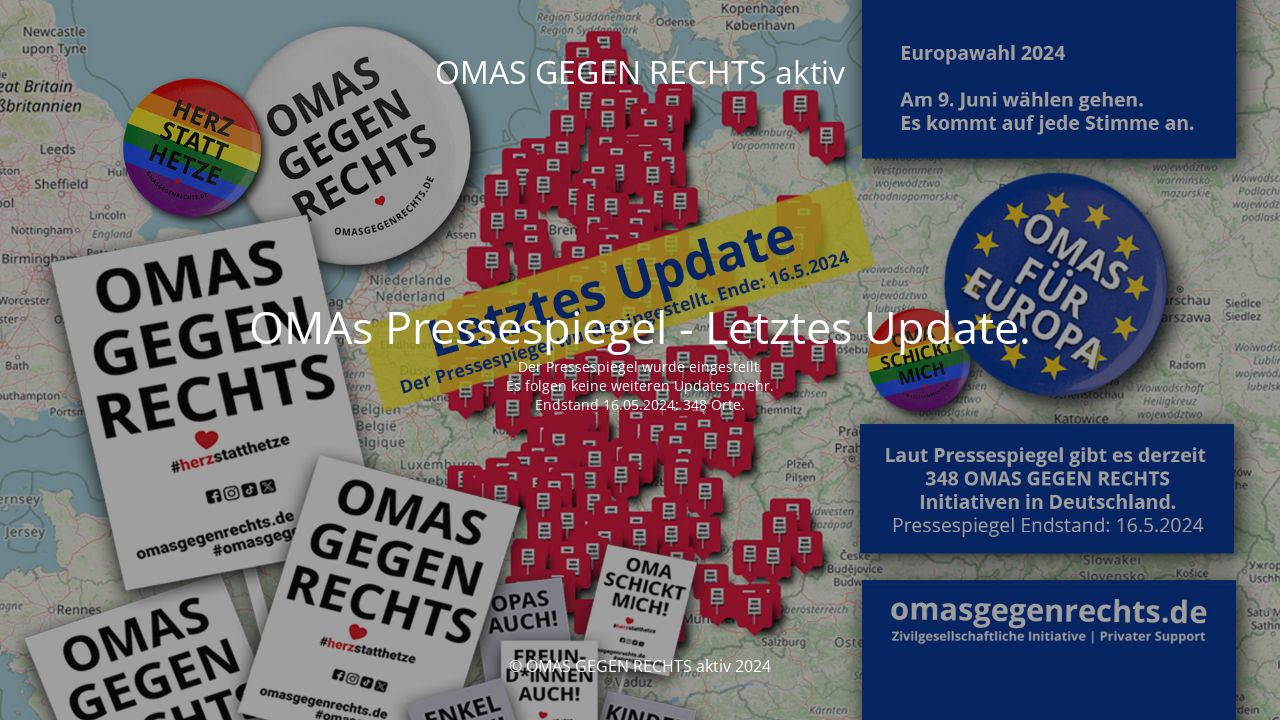

--- FILE ---
content_type: text/html; charset=UTF-8
request_url: https://www.omasgegenrechts.de/augsburg/
body_size: 1839
content:
<!DOCTYPE html><html lang="de"><head><meta charset="UTF-8" /><title>Pressespiegel - Letztes Update.</title><meta name="viewport" content="width=device-width, maximum-scale=1, initial-scale=1, minimum-scale=1"><meta name="description" content="Pressespiegel - Zivilgesellschaftliche Initiative - Privat unterstützt"/><meta http-equiv="X-UA-Compatible" content="" /><meta property="og:site_name" content="OMAS GEGEN RECHTS aktiv - Pressespiegel - Zivilgesellschaftliche Initiative - Privat unterstützt"/><meta property="og:title" content="Pressespiegel - Letztes Update."/><meta property="og:type" content="Maintenance"/><meta property="og:url" content="https://www.omasgegenrechts.de"/><meta property="og:description" content="Der Pressespiegel wurde eingestellt.
Es folgen keine weiteren Updates mehr.
Endstand 16.05.2024: 348 Orte."/><link rel="profile" href="http://gmpg.org/xfn/11" /><link rel="pingback" href="https://www.omasgegenrechts.de/xmlrpc.php" /><link rel='stylesheet' id='mtnc-style-css' href='https://www.omasgegenrechts.de/wp-content/cache/autoptimize/autoptimize_single_1f7ac8b3c6b8944c9740177ef162dae8.php?ver=1715828477' type='text/css' media='all' /><link rel='stylesheet' id='mtnc-fonts-css' href='https://www.omasgegenrechts.de/wp-content/cache/autoptimize/autoptimize_single_5fb4f4b0f6c0e07ec079e22119ba445b.php?ver=1715828477' type='text/css' media='all' /><style type="text/css">body {background-color: #111111}.preloader {background-color: #111111}body {font-family: Open Sans; }.site-title, .preloader i, .login-form, .login-form a.lost-pass, .btn-open-login-form, .site-content, .user-content-wrapper, .user-content, footer, .maintenance a{color: #ffffff;} a.close-user-content, #mailchimp-box form input[type="submit"], .login-form input#submit.button  {border-color:#ffffff} input[type="submit"]:hover{background-color:#ffffff} input:-webkit-autofill, input:-webkit-autofill:focus{-webkit-text-fill-color:#ffffff} body &gt; .login-form-container{background-color:#111111}.btn-open-login-form{background-color:#111111}input:-webkit-autofill, input:-webkit-autofill:focus{-webkit-box-shadow:0 0 0 50px #111111 inset}input[type='submit']:hover{color:#111111} #custom-subscribe #submit-subscribe:before{background-color:#111111}</style><!--[if IE]><style type="text/css"></style> <script type="text/javascript" src="https://www.omasgegenrechts.de/wp-content/plugins/maintenance/load/js/jquery.backstretch.min.js"></script> <![endif]--><link rel="stylesheet" href="https://fonts.bunny.net/css?family=Open%20Sans:300,300italic,regular,italic,600,600italic,700,700italic,800,800italic:300"></head><body class="maintenance "><div class="main-container"><div class="preloader"><i class="fi-widget" aria-hidden="true"></i></div><div id="wrapper"><div class="center logotype"><header><div class="logo-box istext" rel="home"><h1 class="site-title">OMAS GEGEN RECHTS aktiv</h1></div></header></div><div id="content" class="site-content"><div class="center"><h2 class="heading font-center" style="font-weight:300;font-style:normal">OMAs Pressespiegel - Letztes Update.</h2><div class="description" style="font-weight:300;font-style:normal"><p style="text-align: center">Der Pressespiegel wurde eingestellt.<br /> Es folgen keine weiteren Updates mehr.<br /> Endstand 16.05.2024: 348 Orte.</p></div></div></div></div><footer><div class="center"><div style="font-weight:300;font-style:normal">© OMAS GEGEN RECHTS aktiv 2024</div></div></footer> <picture class="bg-img"> <source media="(max-width: 100vh)" srcset="https://www.omasgegenrechts.de/wp-content/uploads/2024/05/Pressespiegel-Ende-H.jpg"> <img src="https://www.omasgegenrechts.de/wp-content/uploads/2024/05/Pressespiegel-Ende-Q.jpg"> </picture></div> <!--[if lte IE 10]> <script type="text/javascript" src="https://www.omasgegenrechts.de/wp-includes/js/jquery/jquery.min.js?ver=6.4.7" id="jquery_ie-js"></script> <![endif]--> <!--[if !IE]><!--><script type="text/javascript" src="https://www.omasgegenrechts.de/wp-includes/js/jquery/jquery.min.js?ver=3.7.1" id="jquery-core-js"></script> <script type="text/javascript" src="https://www.omasgegenrechts.de/wp-includes/js/jquery/jquery-migrate.min.js?ver=3.4.1" id="jquery-migrate-js"></script> <!--<![endif]--><script defer id="_frontend-js-extra" src="[data-uri]"></script> <script defer type="text/javascript" src="https://www.omasgegenrechts.de/wp-content/cache/autoptimize/autoptimize_single_112c47ca670be7279689c0d5ecbefd20.php?ver=1715828477" id="_frontend-js"></script> </body></html>